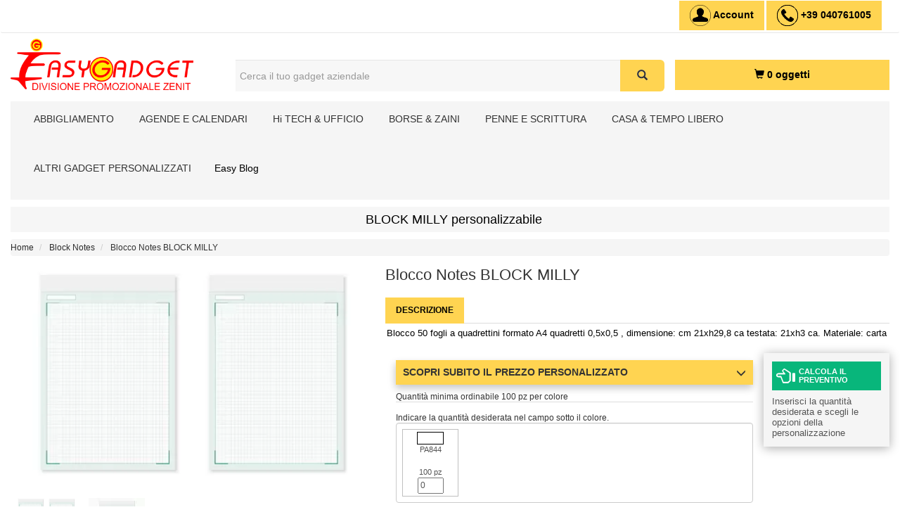

--- FILE ---
content_type: text/html; charset=utf-8
request_url: https://www.easygadget.it/block-notes/block-milly-pa844/
body_size: 20396
content:
<!DOCTYPE html>
 <html lang="it">

<head prefix="og:http://ogp.me/ns# fb:http://ogp.me/ns/fb# product:http://ogp.me/ns/product#">
<meta charset="UTF-8" />
<meta name="viewport" content="width=device-width, initial-scale=1.0">

<meta name="google-site-verification" content="ALme3G9WWsznVy2XR49KKSWg5qLgWJ7HrXgo2soubAY" />
<title>BLOCK MILLY promozionale</title>
<base href="https://www.easygadget.it/" />
<meta name="description" content="Stampa il tuo marchio sul tuo Blocco 50 fogli a quadrettini formato A4 quadretti 0,5x0,5" />

<!-- product -->


<link href="catalog/view/theme/easygadget3/stylesheet/product_1.min.css" rel="stylesheet">
<link href="catalog/view/javascript/jquery/magnific/magnific-popup.css" rel="stylesheet" type="text/css" />

<link rel="preload" href="catalog/view/javascript/bootstrap/css/bootstrap-EG.min.css" as="style" onload="this.onload=null;this.rel='stylesheet'">
<link rel="preload" href="sitonuovo/nuovo.min.css" as="style" onload="this.onload=null;this.rel='stylesheet'">

	<link rel="preload" href="catalog/view/javascript/jquery/swiper/css/swiper.min.css" as="style" onload="this.onload=null;this.rel='stylesheet'">
					
	

        <!-- Microdata -->
<script type="application/ld+json">{"@context":"https:\/\/schema.org","@type":"BreadcrumbList","itemListElement":[{"@type":"ListItem","position":1,"item":{"@id":"https:\/\/www.easygadget.it\/","name":"Home"}},{"@type":"ListItem","position":2,"item":{"@id":"https:\/\/www.easygadget.it\/block-notes\/","name":"Block Notes"}},{"@type":"ListItem","position":3,"item":{"@id":"https:\/\/www.easygadget.it\/block-notes\/block-milly-pa844\/","name":"Blocco Notes BLOCK MILLY"}}]}</script>
<script type="application/ld+json">{"@context":"https:\/\/schema.org","@type":"Product","url":"https:\/\/www.easygadget.it\/block-notes\/block-milly-pa844\/","name":"Blocco Notes BLOCK MILLY","category":"Home &raquo; Block Notes &raquo; Blocco Notes BLOCK MILLY","image":["https:\/\/www.easygadget.it\/image\/cache\/webp\/catalog\/prcpromit\/PA844-500x300.webp"],"model":"PA844","mpn":"PA844","description":"Blocco 50 fogli a quadrettini formato A4\r\nquadretti 0,5x0,5\r\n , dimensione: cm 21xh29,8 ca\r\ntestata: 21xh3 ca. Materiale: carta","brand":{"@type":"Brand","name":"Easygadget"},"offers":{"name":"Blocco Notes BLOCK MILLY","url":"https:\/\/www.easygadget.it\/block-notes\/block-milly-pa844\/","category":"Home &raquo; Block Notes &raquo; Blocco Notes BLOCK MILLY","price":1.48,"priceCurrency":"EUR","priceValidUntil":"2027-01-21","itemCondition":"https:\/\/schema.org\/NewCondition","hasMerchantReturnPolicy":{"@type":"MerchantReturnPolicy","applicableCountry":"IT","returnPolicyCategory":"https:\/\/schema.org\/MerchantReturnNotPermitted"},"shippingDetails":{"@type":"OfferShippingDetails","shippingRate":{"@type":"MonetaryAmount","value":"12.00","currency":"EUR"},"shippingDestination":{"@type":"DefinedRegion","addressCountry":"IT"},"deliveryTime":{"@type":"ShippingDeliveryTime","handlingTime":{"@type":"QuantitativeValue","minValue":7,"maxValue":10,"unitCode":"DAY"},"transitTime":{"@type":"QuantitativeValue","minValue":1,"maxValue":4,"unitCode":"DAY"}}},"seller":{"@type":"Organization","name":"Easygadget","logo":"https:\/\/www.easygadget.it\/image\/cache\/webp\/catalog\/Logo-easygadget-300x300.webp"},"availability":"https:\/\/schema.org\/InStock"}}</script>


      
<link href="https://www.easygadget.it/block-notes/block-milly-pa844/" rel="canonical" />
<link href="https://www.easygadget.it/image/catalog/favicon.png" rel="icon" />

<script src="catalog/view/javascript/intersection-observer.js"></script>
<script src="catalog/view/javascript/jquery/jquery-2.2.4.min.js"></script>
<script defer="defer" src="catalog/view/javascript/jquery/magnific/jquery.magnific-popup.min.js" type="text/javascript" ></script>

<script defer="defer" src="catalog/view/javascript/bootstrap/js/bootstrap.min.js"></script>
<script defer="defer" src="catalog/view/javascript/bootstrap/js/bootstrap-tabcollapse.min.js"></script>


	<script src="catalog/view/javascript/jquery/swiper/js/swiper.jquery.js"></script>
					


<script src="catalog/view/javascript/common.min.js"></script>


<!-- Google Tag Manager -->
<script>(function(w,d,s,l,i){w[l]=w[l]||[];w[l].push({'gtm.start':
new Date().getTime(),event:'gtm.js'});var f=d.getElementsByTagName(s)[0],
j=d.createElement(s),dl=l!='dataLayer'?'&l='+l:'';j.async=true;j.src=
'https://www.googletagmanager.com/gtm.js?id='+i+dl;f.parentNode.insertBefore(j,f);
})(window,document,'script','dataLayer','GTM-3D46B9N');</script>
<!-- End Google Tag Manager -->


                        


	<style type="text/css">
		#search, .searchbox {
			overflow: visible !important;
			//z-index: 9999999 !important;
		}
		.smartsearch {
			display: none;
			background: #FFFFFF !important;
			border: 1px solid #EEEEEE !important;
			border-top: none !important;
			border-radius: 0 0 7px 7px !important;
			box-shadow: 0 2px 2px #DDD !important;
			line-height: 1.2 !important;
			margin: -3px 0 0 2px !important;
			padding: 0 !important;
			position: absolute !important;
			white-space: normal !important;
			width: 85% !important;
			z-index: 9999999 !important;
							top: 55px !important;
										left: 10px !important;
								}
		.smartsearch a {
			white-space: normal !important;
		}
		.smartsearch .addtocart {
			float: right;
			margin: 5px;
		}
				.smartsearch .quantity {
			padding: 5px;
		}
		.smartsearch .quantity input {
			text-align: center;
			padding: 1px !important;
			width: 30px !important;
		}
		.smartsearch-product {
			border-bottom: 1px solid #EEEEEE !important;
			color: #000000 !important;
			display: block !important;
			font-size: 11px !important;
			font-weight: normal !important;
							min-height: 55px !important;
						padding: 5px !important;
			text-decoration: none !important;
		}
		.smartsearch-product img {
			float: left !important;
			margin: 0 10px 0 0 !important;
		}
		.smartsearch-product strong {
			font-size: 13px !important;
			margin: 5px 5px 5px 0 !important;
		}
		.smartsearch-product .highlight {
			color: #FF0000 !important;
		}
		.smartsearch-focus, .smartsearch-product:hover {
			background: #EEFFFF !important;
			text-decoration: none !important;
		}
		.smartsearch-page {
			background: #EEEEEE !important;
			border-bottom: 1px solid #EEEEEE !important;
			padding: 10px;
			text-align: center;
		}
		.smartsearch-bottom {
			font-size: 12px !important;
			font-weight: bold !important;
			padding: 10px !important;
			text-align: center !important;
		}
			</style>
	<script type="text/javascript">
		var wait;
		var searchinput;
		
		$(document).click(function(e){
			if(!$(e.target).next().hasClass('smartsearch') && !$(e.target).closest('.smartsearch').length && $('.smartsearch').is(':visible')) {
				clearTimeout(wait);
				wait = setTimeout(hideSmartSearch, 500);
			}
		});
		
		$(document).ready(function(){
			$('#search input')
			.after('<div class="smartsearch"></div>')
			.click(function(){
				if ($('.smartsearch').html().length) {
					$('.smartsearch').show();
				} else if ($(this).val()) {
					searchinput = $(this);
					showSmartSearch();
				}
			}).keydown(function(e){
				if ($('.smartsearch-product').length && e.which == 38) {
					e.preventDefault();
					return false;
				}
			}).keyup(function(e){
				searchinput = $(this);
				if (!searchinput.val()) {
					clearTimeout(wait);
					wait = setTimeout(hideSmartSearch, 500);
				}
				if (e.which == 13 && $('.smartsearch-focus').length) {
					location = $('.smartsearch-focus').attr('href');
				}
				if (searchinput.val().replace(/^\s+|\s+$/g, '') && (e.which == 8 || (47 < e.which && e.which < 112) || e.which > 185)) {
					clearTimeout(wait);
					wait = setTimeout(showSmartSearch, 500);
				}
				if ($('.smartsearch-product').length && (e.which == 38 || e.which == 40)) {
					if (!$('.smartsearch-focus').length) {
						if (e.which == 38) $('.smartsearch-bottom').prev().addClass('smartsearch-focus');
						if (e.which == 40) $('.smartsearch-product:first-child').addClass('smartsearch-focus');
					} else {
						if (e.which == 38) $('.smartsearch-focus').removeClass('smartsearch-focus').prev('a').addClass('smartsearch-focus');
						if (e.which == 40) $('.smartsearch-focus').removeClass('smartsearch-focus').next('a').addClass('smartsearch-focus');
					}
				}
			});
		});
		
		function hideSmartSearch() {
			$('.smartsearch').hide();
		}
		
		function showSmartSearch() {
			searchinput.next().html('<div class="smartsearch-bottom"><img alt="" src="[data-uri]" /></div>').show();
			$.ajax({
				url: 'index.php?route=extension/module/smartsearch/livesearch&search=' + encodeURIComponent(searchinput.val()),
				dataType: 'json',
				success: function(data) {
					var html = '';
					if (data.length) {
						for (i = 0; i < data.length; i++) {
														if (data[i]['href']) {
								html += '<a class="smartsearch-product" href="' + data[i]['href'] + (data[i]['href'].indexOf('?') == -1 ? '?' : '&') + 'search=' + encodeURIComponent(searchinput.val()) + '">';
							} else {
								html += '<div class="smartsearch-page">';
							}
															if (data[i]['image']) {
									html += '<img src="' + data[i]['image'] + '" />';
								}
														html += '<strong>' + data[i]['name'];
																					html += '</strong><br />';
															if (data[i]['description']) {
									html += data[i]['description'];
								}
														if (data[i]['href']) {
								html += '</a>';
							} else {
								html += '</div>';
							}
						}
													html += '<div class="smartsearch-bottom"><a href="https://www.easygadget.it/index.php?route=product/search&search=' + encodeURIComponent(searchinput.val()) + '">Visualizza Tutti i Risultati</a></div>';
											} else {
						html = '<div class="smartsearch-bottom">Nessun Risultato</div>';
					}
					searchinput.next().html(html);
				}
			});
		}

	</script>


			<style id="digitcart-additional-carousel-style">
				.digitcart-additional-carousel {
					position: relative;
				}
				.digitcart-additional-carousel-wrapper .digitcart-additional-carousel .swiper-button-next {
					right: 10px;
				}
				.digitcart-additional-carousel-wrapper .digitcart-additional-carousel .swiper-button-prev {
					left: 10px;
				}
				.digitcart-additional-carousel-wrapper .digitcart-additional-carousel .swiper-button-prev, .digitcart-additional-carousel-wrapper .digitcart-additional-carousel .swiper-button-next {
					width: 20px;
					height: 20px;
					margin-top: -20px;
					background-size: auto auto;
				}
				.digitcart-additional-carousel-pagination {
					left: 0;
					right: 0;
					bottom: 0;
				}
				.digitcart-additional-carousel-pagination .swiper-pagination-bullet {
					margin: 3px;
				}
			</style>
		</head>

			     			
<body>

<!-- Google Tag Manager (noscript) -->
<noscript><iframe src="https://www.googletagmanager.com/ns.html?id=GTM-3D46B9N"
height="0" width="0" style="display:none;visibility:hidden"></iframe></noscript>
<!-- End Google Tag Manager (noscript) -->

<header>

<nav class="navbar fixed-top navbar-expand-lg superheader fixed-top">
    <div class="container2">
	<div class="float-left">
		</div>
	<div class="float-right" id="navbarResponsive">
		<div class="bottoni ">
			<div>
				<a href="/login/" target="_self" class="btn btn-lg  btn-primary  chiamata" aria-label="Account">
				<img src="../sitonuovo/account.png" width="30" height="30" alt="Account" title="Account" />  <span class="desktop">Account</span></a>
				<a href="tel:+39040761005" class="btn btn-lg  btn-primary  chiamata" aria-label="assistenza clienti +39 040761005"> 
				<img src="../sitonuovo/callcenter.png" width="30" height="30" alt="assistenza clienti +39 040761005" title="assistenza clienti 39 040761005" /> <span class="desktop">+39 040761005</span></a>
			</div>  
		</div>
  
	</div>
    </div>
</nav>






  <div class="container">
    <div class="row">
      <div id="head_logo" class="col-sm-3">
        <div id="logo" class="">	<a href="https://www.easygadget.it/">
            <img 
              src="image/catalog/Logo-easygadget.png"
              
              width="260" height="73"
              alt="Easygadget" title="Easygadget"
              class="img-responsive" />
          </a>
	</div>
      </div>
      <div id="head_h1" class="col-sm-5 col-md-6 " style="text-align:center"><div id="search" class="input-group">
  <input type="text" name="search" value="" placeholder="Cerca il tuo gadget aziendale" class="form-control input-lg" />
  <div class="input-group-btn">
    <button id="ricerca" type="button" class="btn btn-default btn-lg" aria-label="Cerca il tuo gadget aziendale"><i class="glyphicon glyphicon-search"></i></button>
  </div>
</div></div>
      <div id="head_cart" class="col-sm-4 col-md-3">
	  
	
	 
				         
     <div class="carrello " >
	<div id="cart" class="btn-group btn-block">
  <button type="button" data-toggle="dropdown" data-loading-text="" class="btn btn-inverse btn-block btn-lg dropdown-toggle" aria-label="0 oggetti"><i class="glyphicon glyphicon-shopping-cart"></i> <span id="cart-total">0 oggetti</span></button>
  <ul class="dropdown-menu pull-right">
        <li>
      <p class="text-center">Il carrello è vuoto!</p>
    </li>
      </ul>
</div>

    </div>
		
		
	  </div>
    </div>
  </div>


<br>


</header>

<!-- Menu -->

							<link href="catalog/view/javascript/eb_mega_menu/css/style.css" type="text/css" rel="stylesheet" media="screen" />
<link href="catalog/view/javascript/eb_mega_menu/owl-carousel/owl.carousel.css" type="text/css" rel="stylesheet" media="screen" />
<script src="catalog/view/javascript/eb_mega_menu/owl-carousel/owl.carousel.min.js" defer></script>
<style>



/* Pulsanti di primo livello del Mega-menu ------------------------------ */
.eb_mega_menu_wrapper .navbar-default .navbar-nav > li > button.dropdown-toggle {
    /* annullo il look del <button> */
    background: transparent;
    border: 0;
    box-shadow: none;
    /* assegno gli stessi spazi dei link originali */
    padding: 15px 16px;
    font-size: 14px;
    line-height: 20px;
    /* eredit� dei colori dei link */
    color: inherit;
    /* mano al passaggio come sui link */
    cursor: pointer;
    /* transizione come negli anchor (se usi effetti) */
}

/* stato hover / voce aperta */
.eb_mega_menu_wrapper .navbar-default .navbar-nav > li > button.dropdown-toggle:hover,
.eb_mega_menu_wrapper .eb_hover_menu .nav .open > button.dropdown-toggle,
.eb_mega_menu_wrapper .eb_hover_menu .nav .open > button.dropdown-toggle:focus {
        color: #000000;
            background-color: #ffd451;
    }

/* opzionale: se il triangolino <b class="dropme"> perde allineamento */
.eb_mega_menu_wrapper .navbar-nav > li > button.dropdown-toggle .dropme {
    margin-left: 4px;   /* identico a prima */
}




.eb_mega_menu_wrapper  .navbar-default .navbar-nav > li > a, .eb_mega_menu_wrapper .dropme:after {
    color:#000000;
}
.eb_mega_menu_wrapper .navbar-default .navbar-nav > li > a:hover {
			color: #000000;
				background-color: #ffd451;
	}
.eb_mega_menu_wrapper .eb_hover_menu .nav .open>a, .eb_mega_menu_wrapper .eb_hover_menu .nav .open>a:focus, .eb_hover_menu .nav .open>a:hover
{
			color: #000000;
				background-color: #ffd451;
	}

.eb_mega_menu_wrapper .navbar-default .navbar-nav > li > a:hover .dropme:after, .eb_mega_menu_wrapper .eb_hover_menu .nav .open>a .dropme:after {
   color: #000000;
}


.eb_mega_menu_wrapper .dark-style .navbar-default .dropdown-menu li a, .eb_mega_menu_wrapper .dark-style .navbar-default .dropdown-menu .dropme-left:after, .eb_mega_menu_wrapper .eb_backgroundmenu .dropdown-menu a
{
	color: #000000;
}

.eb_mega_menu_wrapper .dark-style .navbar-default .dropdown-menu a:hover
{
			color: #000000;
			background-image: none;
}
.eb_mega_menu_wrapper .dark-style .navbar-default .dropdown-menu a:hover .dropme-left:after
{
		color: #000000;
}

.eb_mega_menu_wrapper .dark-style .navbar-default .megmenu_category .dropdown-menu a, .eb_mega_menu_wrapper .navbar-default .ebmenu-full.withoutimages .dropdown-menu li a {
	color: #000000;
}
.eb_mega_menu_wrapper .ebmenu-content .box h4 {
    color: #000000;
    border-bottom: 2px solid #000000;
}
.eb_mega_menu_wrapper .dark-style .navbar-default .megmenu_category .dropdown-menu a:hover, .eb_mega_menu_wrapper .navbar-default .ebmenu-full.withoutimages .dropdown-menu li a:hover {
	color: #000000;
}
	#menu #category {
    float: left;
    padding-left: 25px;
    font-size: 16px;
    font-weight: 700;
    line-height: 56px;
    }
</style>
<!-- desktop start-->
<div class="eb_mega_menu_wrapper container">
<div class="container">
	<div class="eb_menu_header">
		<div class="eb_hover_menu ebmenu dark-style menu-color-gradient"> 
			<div class="navbar navbar-default" role="navigation">
				<div class="collapse navbar-collapse navbar-ex1-collapse">
					<ul class="nav navbar-nav">
																					<li class="dropdown ebmenu-full dorpdown_padding ebeditor">
									<button type="button" data-toggle="dropdown" class="dropdown-toggle nav-link" aria-haspopup="true" aria-expanded="false"><i class=""></i><span class="ebtooltip_title">ABBIGLIAMENTO</span> <b class="dropme"></b></button>
									<ul class="dropdown-menu ebeditor_image" style="background-image:url(''); background-repeat: no-repeat;background-size: cover;">
										<li class="dropdown"><ul>
<li class="flex-item">
<a href="https://www.easygadget.it/cappellini-personalizzati/" title="CAPPELLINI PERSONALIZZATI"><span class="subtitle2">CAPPELLINI PERSONALIZZATI</span></a>
<ul class="level1 shown-sub">
<li class="level2"><a href="https://www.easygadget.it/cappelli-con-stampa-personalizzata/" title="CAPPELLINI COTONE PERSONALIZZABILI"><span>CAPPELLINI COTONE PERSONALIZZABILI</span></a></li>
<li class="level2"><a href="https://www.easygadget.it/cappellini-economici-personalizzati/" title="CAPPELLINI ECONOMICI PERSONALIZZABILI"><span>CAPPELLINI ECONOMICI PERSONALIZZABILI</span></a></li>
<li class="level2"><a href="https://www.easygadget.it/cappellini-bambino-personalizzati/" title="CAPPELLINI BAMBINO PERSONALIZZABILI"><span>CAPPELLINI BAMBINO PERSONALIZZABILI</span></a></li>
<li class="level2"><a href="https://www.easygadget.it/berretti-invernali-personalizzati/" title="BERRETTI INVERNALI PERSONALIZZABILI"><span>BERRETTI INVERNALI PERSONALIZZABILI</span></a></li>
</ul></li>

<li class="flex-item">
<a href="https://www.easygadget.it/t-shirt-promozionali/" title="T-SHIRT PROMOZIONALI"><span class="subtitle2">T-SHIRT PROMOZIONALI</span></a>
<ul class="level1 shown-sub">
<li class="level2"><a href="https://www.easygadget.it/magliette-personalizzate/" title="MAGLIETTE PERSONALIZZATE UNISEX"><span>MAGLIETTE PERSONALIZZATE UNISEX</span></a></li>
<li class="level2"><a href="https://www.easygadget.it/t-shirt-donna-personalizzate/" title="MAGLIETTE DONNA PERSONALIZZABILI"><span>MAGLIETTE DONNA PERSONALIZZABILI</span></a></li>
<li class="level2"><a href="https://www.easygadget.it/magliette-personalizzate-da-bambino/" title="MAGLIETTE BAMBINO PERSONALIZZABILI"><span>MAGLIETTE BAMBINO PERSONALIZZABILI</span></a></li>
</ul></li>

<li class="flex-item">
<a href="https://www.easygadget.it/polo-promozionali/" title="POLO PROMOZIONALI"><span class="subtitle2">POLO PROMOZIONALI</span></a>
<ul class="level1 shown-sub">
<li class="level2"><a href="https://www.easygadget.it/polo-personalizzate-online/" title="POLO PERSONALIZZATE UNISEX"><span>POLO PERSONALIZZATE</span></a></li>
<li class="level2"><a href="https://www.easygadget.it/polo-donna-promozionali/" title="POLO DONNA PERSONALIZZABILI"><span>POLO DONNA PERSONALIZZABILI</span></a></li>
<li class="level2"><a href="https://www.easygadget.it/polo-bambino-personalizzate/" title="POLO BAMBINO PERSONALIZZABILI"><span>POLO BAMBINO PERSONALIZZABILI</span></a></li>
</ul></li>

<li class="flex-item">
<a href="https://www.easygadget.it/felpe-promozionali/" title="FELPE PROMOZIONALI"><span class="subtitle2">FELPE PROMOZIONALI</span></a>
<ul class="level1 shown-sub">
<li class="level2"><a href="https://www.easygadget.it/felpe-personalizzate/" title="FELPE PERSONALIZZATE UNISEX"><span>FELPE PERSONALIZZATE UNISEX</span></a></li>
<li class="level2"><a href="https://www.easygadget.it/felpe-donna-stampabili/" title="FELPE DONNA PERSONALIZZABILI"><span>FELPE DONNA PERSONALIZZABILI</span></a></li>
<li class="level2"><a href="https://www.easygadget.it/felpe-bambino-personalizzate/" title="FELPE BAMBINO PERSONALIZZABILI"><span>FELPE BAMBINO PERSONALIZZABILI</span></a></li>
</ul></li>

<li class="flex-item">
<span class="subtitle2">ALTRO ABBIGLIAMENTO PROMOZIONALE</span>
<ul class="level1 shown-sub">
<li class="level2"><a href="https://www.easygadget.it/maglie-e-polo-manica-lunga/" title="MAGLIETTE E POLO MANICA LUNGA"><span>MAGLIETTE E POLO MANICA LUNGA</span></a></li>
<li class="level2"><a href="https://www.easygadget.it/canotte-personalizzate/" title="CANOTTE PERSONALIZZABILI"><span>CANOTTE PERSONALIZZABILI</span></a></li>
<li class="level2"><a href="https://www.easygadget.it/bandane-fascie-personalizzate/" title="BANDANE E FASCE MULTIUSO"><span>BANDANE E FASCE MULTIUSO</span></a></li>
<li class="level2"><a href="https://www.easygadget.it/sciarpe-guanti-personalizzati/" title="SCIARPE E GUANTI PERSONALIZZABILI"><span>SCIARPE E GUANTI PERSONALIZZABILI</span></a></li>
</ul></li>

</ul>

<a href="https://www.easygadget.it/abbigliamento-personalizzato-promozionale/" title="VEDI TUTTO IL NOSTRO ABBIGLIAMENTO PROMOZIONALE"><span class="levelRB">VEDI TUTTO IL NOSTRO ABBIGLIAMENTO PROMOZIONALE</span></a></li>
									</ul>
								</li>
																												<li class="dropdown ebmenu-full dorpdown_padding ebeditor">
									<button type="button" data-toggle="dropdown" class="dropdown-toggle nav-link" aria-haspopup="true" aria-expanded="false"><i class=""></i><span class="ebtooltip_title">AGENDE E CALENDARI</span> <b class="dropme"></b></button>
									<ul class="dropdown-menu ebeditor_image" style="background-image:url(''); background-repeat: no-repeat;background-size: cover;">
										<li class="dropdown"><ul>
<li class="flex-item">
<span class="subtitle2">AGENDE PERSONALIZZATE</span>
<ul class="level1 shown-sub">
<li class="level2"><a href="https://www.easygadget.it/agende-personalizzate/" title="AGENDE PERSONALIZZATE DA SCRIVANIA"><span>AGENDE PERSONALIZZATE DA SCRIVANIA</span></a></li>
<li class="level2"><a href="https://www.easygadget.it/agende-tascabili/" title="AGENDE TASCABILI DA GIACCA"><span>AGENDE TASCABILI DA GIACCA</span></a></li>
<li class="level2"><a href="https://www.easygadget.it/rubriche/" title="RUBRICHE PERSONALIZZABILI"><span>RUBRICHE PERSONALIZZABILI</span></a></li>
</ul></li>

<li class="flex-item">
<a href="https://www.easygadget.it/calendari-personalizzati/" title="CALENDARI PERSONALIZZABILI"><span class="subtitle2">CALENDARI PERSONALIZZABILI</span></a>
<ul class="level1 shown-sub">
<li class="level2"><a href="https://www.easygadget.it/calendari-da-tavolo/" title="CALENDARI DA TAVOLO"><span>CALENDARI DA TAVOLO</span></a></li>
<li class="level2"><a href="https://www.easygadget.it/calendari-olandesi/" title="CALENDARI OLANDESI"><span>CALENDARI OLANDESI</span></a></li>
<li class="level2"><a href="https://www.easygadget.it/calendari-illustrati/" title="CALENDARI ILLUSTRATI"><span>CALENDARI ILLUSTRATI</span></a></li>
<li class="level2"><a href="https://www.easygadget.it/calendari-trittici/" title="CALENDARI TRITTICI"><span>CALENDARI TRITTICI</span></a></li>
<li class="level2"><a href="https://www.easygadget.it/calendari-tascabili/" title="CALENDARI TASCABILI"><span>CALENDARI TASCABILI</span></a></li>
</ul></li>
</ul></li>
									</ul>
								</li>
																												<li class="dropdown ebmenu-full dorpdown_padding ebeditor">
									<button type="button" data-toggle="dropdown" class="dropdown-toggle nav-link" aria-haspopup="true" aria-expanded="false"><i class=""></i><span class="ebtooltip_title">Hi TECH &amp; UFFICIO</span> <b class="dropme"></b></button>
									<ul class="dropdown-menu ebeditor_image" style="background-image:url(''); background-repeat: no-repeat;background-size: cover;">
										<li class="dropdown"><ul>
<li class="flex-item">
<a href="https://www.easygadget.it/gadget-hi-tech/" title="GADGET HI-TECH"><span class="subtitle2">GADGET HI-TECH</span></a>
<ul class="level1 shown-sub">
<li class="level2"><a href="https://www.easygadget.it/chiavette-usb-personalizzate/" title="CHIAVETTE USB PERSONALIZZATE"><span>CHIAVETTE USB PERSONALIZZATE</span></a></li>
<li class="level2"><a href="https://www.easygadget.it/power-bank-personalizzati/" title="POWER BANK PERSONALIZZATI"><span>POWER BANK PERSONALIZZATI</span></a></li>
<li class="level2"><a href="https://www.easygadget.it/caricatori-wireless-personalizzati/" title="CARICATORI WIRELESS"><span>CARICATORI WIRELESS</span></a></li>
<li class="level2"><a href="https://www.easygadget.it/auricolari-personalizzati/" title="AURICOLARI PERSONALIZZATI"><span>AURICOLARI PERSONALIZZATI</span></a></li>
<li class="level2"><a href="https://www.easygadget.it/speaker-altoparlanti-personalizzati/" title="Speaker e altoparlanti personalizzati"><span>ALTOPARLANTI PERSONALIZZATI</span></a>
</li><li class="level2"><a href="https://www.easygadget.it/radio-portatili/" title="RADIO PERSONALIZZABILI"><span>RADIO PERSONALIZZABILI</span></a></li>
<li class="level2"><a href="https://www.easygadget.it/orologi-cronometri-personalizzati/" title="OROLOGI E CRONOMETRI"><span>OROLOGI E CRONOMETRI</span></a></li>
<li class="level2"><a href="https://www.easygadget.it/calcolatrici-personalizzate/" title="CALCOLATRICI PERSONALIZZABILI"><span>CALCOLATRICI PERSONALIZZABILI</span></a></li>
<li class="level2"><a href="https://www.easygadget.it/termometri/" title="TERMOMETRI PERSONALIZZATI"><span>TERMOMETRI PERSONALIZZATI</span></a></li>
</ul></li>

<li class="flex-item">
<a href="https://www.easygadget.it/gadget-scuola-ufficio/" title="SCUOLA E UFFICIO"><span class="subtitle2">SCUOLA E UFFICIO</span></a>
<ul class="level1 shown-sub">
<li class="level2"><a href="https://www.easygadget.it/mouse-pad/" title="MOUSE PAD PERSONALIZZATI"><span>MOUSE PAD PERSONALIZZATI</span></a></li>
<li class="level2"><a href="https://www.easygadget.it/righelli/" title="RIGHELLI PERSONALIZZATI"><span>RIGHELLI PERSONALIZZATI</span></a></li>
<li class="level2"><a href="https://www.easygadget.it/porta-badge-personalizzati/" title="PORTA BADGE PERSONALIZZATI"><span>PORTA BADGE PERSONALIZZATI</span></a></li>
<li class="level2"><a href="https://www.easygadget.it/porta-biglietti-da-visita/" title="PORTA BIGLIETTI DA VISITA PERSONALIZZATI"><span>PORTA BIGLIETTI DA VISITA</span></a></li>
<li class="level2"><a href="https://www.easygadget.it/porta-carte-di-credito/" title="PORTA CARTE DI CREDITO PERSONALIZZABILI"><span>PORTA CARTE DI CREDITO</span></a></li>
</ul></li>

<li class="flex-item">
<a href="https://www.easygadget.it/cartelle-congressi/" title="CARTELLE CONGRESSI"><span class="subtitle2">CARTELLE CONGRESSI</span></a>
<ul class="level1 shown-sub">
<li class="level2"><a href="https://www.easygadget.it/cartelline-personalizzate/" title="CARTELLINE PERSONALIZZATE"><span>CARTELLINE PERSONALIZZATE</span></a></li>
<li class="level2"><a href="https://www.easygadget.it/porta-documenti/" title="PORTA DOCUMENTI PERSONALIZZABILI"><span>PORTA DOCUMENTI</span></a>
</li><li class="level2"><a href="https://www.easygadget.it/porta-blocchi/" title="PORTA BLOCCHI PERSONALIZZATI"><span>PORTA BLOCCHI PERSONALIZZATI</span></a></li>
<li class="level2"><a href="https://www.easygadget.it/borse-cartelle/" title="BORSE E CARTELLE"><span>BORSE E CARTELLE</span></a></li>
</ul></li>

<li class="flex-item">
<a href="https://www.easygadget.it/quaderni-personalizzabili/" title="QUADERNI E NOTES PERSONALIZZABILI"><span class="subtitle2">QUADERNI E NOTES</span></a>
<ul class="level1 shown-sub">
<li class="level2"><a href="https://www.easygadget.it/taccuini-personalizzati/" title="TACCUINI PERSONALIZZABILI PER AZIENDE"><span>TACCUINI PERSONALIZZABILI</span></a></li>
<li class="level2"><a href="https://www.easygadget.it/block-notes/" title="BLOCK NOTES PERSONALIZZABILI"><span>BLOCK NOTES PERSONALIZZABILI</span></a></li>
<li class="level2"><a href="https://www.easygadget.it/porta-post-it-foglietti/" title="PORTA POST-IT"><span>PORTA POST-IT</span></a></li>
</ul></li>

</ul></li>
									</ul>
								</li>
																												<li class="dropdown ebmenu-full dorpdown_padding ebeditor">
									<button type="button" data-toggle="dropdown" class="dropdown-toggle nav-link" aria-haspopup="true" aria-expanded="false"><i class=""></i><span class="ebtooltip_title">BORSE &amp; ZAINI</span> <b class="dropme"></b></button>
									<ul class="dropdown-menu ebeditor_image" style="background-image:url(''); background-repeat: no-repeat;background-size: cover;">
										<li class="dropdown"><ul>
<li class="flex-item">
<a href="https://www.easygadget.it/borse-promozionali-personalizzate/" title="BORSE PERSONALIZZATE PER FIERE"><span class="subtitle2">BORSE PERSONALIZZATE</span></a>
<ul class="level1 shown-sub">
<li class="level2"><a href="https://www.easygadget.it/shopper-personalizzate/" title="SHOPPER PERSONALIZZATE PER FIERE"><span>SHOPPER COTONE PERSONALIZZATE</span></a></li>
<li class="level2"><a href="https://www.easygadget.it/shopper-in-poliestere-polipropilene/" title="SHOPPER PERSONALIZZATE IN POLIESTRE"><span>SHOPPER POLIESTERE PERSONALIZZATE</span></a></li>
<li class="level2"><a href="https://www.easygadget.it/shopper-economiche-in-tnt/" title="SHOPPER ECONOMICHE PERSONALIZZABILI"><span>SHOPPER IN TNT PERSONALIZZABILI</span></a></li>
<li class="level2"><a href="https://www.easygadget.it/borse-shopper-ecologiche/" title="SHOPPER ECOLOGICHE PERSONALIZZABILI"><span>SHOPPER ECOLOGICHE</span></a></li>
<li class="level2"><a href="https://www.easygadget.it/borse-mare-personalizzate/" title="BORSE MARE PERSONALIZZABILI"><span>BORSE MARE PERSONALIZZABILI</span></a></li>
<li class="level2"><a href="https://www.easygadget.it/shopper-in-carta-personalizzate/" title="SHOPPER IN CARTA PERSONALIZZABILI"><span>SHOPPER IN CARTA PERSONALIZZABILI</span></a></li>
<li class="level2"><a href="https://www.easygadget.it/borse-portabottiglie/" title="BORSE E SACCHETTI PORTABOTTIGLIE PERSONALIZZATI"><span>PORTA BOTTIGLIE PERSONALIZZABILI</span></a></li>
</ul></li>

<li class="flex-item">
<a href="https://www.easygadget.it/zaini-personalizzati/" title="ZAINETTI PERSONALIZZABILI"><span class="subtitle2">ZAINETTI PERSONALIZZABILI</span></a>
<ul class="level1 shown-sub">
<li class="level2"><a href="https://www.easygadget.it/zainetti-a-sacca/" title="ZAINETTI A SACCA PERSONALIZZABILI"><span>ZAINETTI A SACCA</span></a></li>
<li class="level2"><a href="https://www.easygadget.it/zaini-personalizzabili/" title="ZAINI SPORTIVI PERSONALIZZABILI"><span>ZAINI SPORTIVI PERSONALIZZABILI</span></a></li>
<li class="level2"><a href="https://www.easygadget.it/zaini-porta-computer-personalizzati/" title="ZAINI PORTA COMPUTER PERSONALIZZABILI"><span>ZAINI PORTA COMPUTER PERSONALIZZABILI</span></a></li>
<li class="level2"><a href="https://www.easygadget.it/borsoni-sport-personalizzati/" title="BORSONI E ZAINI SPORT"><span>BORSONI E ZAINI SPORT</span></a></li>
</ul></li>

<li class="flex-item">
<span class="subtitle2">ALTRE BORSE E BORSONI</span>
<ul class="level1 shown-sub">
<li class="level2"><a href="https://www.easygadget.it/borselli-marsupi/" title="BORSELLI E MARSUPI PERSONALIZZATI"><span>BORSELLI E MARSUPI PERSONALIZZATI</span></a></li>
<li class="level2"><a href="https://www.easygadget.it/trolley-valigie-personalizzate/" title="TROLLEY E VALIGIE PERSONALIZZATI"><span>TROLLEY E VALIGIE PERSONALIZZATI</span></a></li>
<li class="level2"><a href="https://www.easygadget.it/borse-termiche-frigo/" title="BORSE TERMICHE E FRIGO"><span>BORSE TERMICHE PERSONALIZZABILI</span></a></li>
</ul></li></ul></li>
									</ul>
								</li>
																												<li class="dropdown ebmenu-full dorpdown_padding ebeditor">
									<button type="button" data-toggle="dropdown" class="dropdown-toggle nav-link" aria-haspopup="true" aria-expanded="false"><i class=""></i><span class="ebtooltip_title">PENNE E SCRITTURA</span> <b class="dropme"></b></button>
									<ul class="dropdown-menu ebeditor_image" style="background-image:url(''); background-repeat: no-repeat;background-size: cover;">
										<li class="dropdown"><ul>
<li class="flex-item">
<a href="https://www.easygadget.it/penne-personalizzate/" title="PENNE PROMOZIONALI PERSONALIZZATE"><span class="subtitle2">PENNE PERSONALIZZATE</span></a>
<ul class="level1 shown-sub">
<li class="level2"><a href="https://www.easygadget.it/penne-corpo-in-plastica/" title="PENNE PROMOZIONALI ECONOMICHE IN PLASTICA"><span>PENNE IN PLASTICA</span></a></li>
<li class="level2"><a href="https://www.easygadget.it/penne-corpo-in-metallo/" title="PENNE IN METALLO PERSONALIZZABILI"><span>PENNE IN METALLO</span></a></li>
<li class="level2"><a href="https://www.easygadget.it/penne-touch-multifunzione/" title="PENNE CON TOUCH SCREEN PERSONALIZZABILI"><span>PENNE MULTIFUNZIONE</span></a></li>
<li class="level2"><a href="https://www.easygadget.it/penne-ecologiche-personalizzate/" title="PENNE ECOLOGICHE PERSONALIZZATE"><span>PENNE ECOLOGICHE</span></a></li>
</ul></li>

<li class="flex-item">
<a href="https://www.easygadget.it/matite-e-colori/" title="MATITE E COLORI"><span class="subtitle2">MATITE E COLORI</span></a>
<ul class="level1 shown-sub">
<li class="level2"><a href="https://www.easygadget.it/matite-personalizzate/" title="MATITE PERSONALIZZABILI"><span class="subtitle2">MATITE PERSONALIZZATE</span></a>
</li><li class="level2"><a href="https://www.easygadget.it/colori-per-bambini/" title="SET COLORI PER BAMBINI PERSONALIZZABILI"><span>SET COLORI PERSONALIZZABILI</span></a></li>
</ul></li>

<li class="flex-item">
<a href="https://www.easygadget.it/astucci-portapenne-personalizzati/" title="ASTUCCI E PORTA PENNA PERSONALIZZABILI"><span class="subtitle2">CUSTODIE E ASTUCCI PERSONALIZZABILI</span></a>
</li>

</ul></li>
									</ul>
								</li>
																												<li class="dropdown ebmenu-full dorpdown_padding ebeditor">
									<button type="button" data-toggle="dropdown" class="dropdown-toggle nav-link" aria-haspopup="true" aria-expanded="false"><i class=""></i><span class="ebtooltip_title">CASA &amp; TEMPO LIBERO</span> <b class="dropme"></b></button>
									<ul class="dropdown-menu ebeditor_image" style="background-image:url(''); background-repeat: no-repeat;background-size: cover;">
										<li class="dropdown"><ul>
<li class="flex-item">
<a href="https://www.easygadget.it/gadget-tempo-libero-e-sportivi/" title="TEMPO LIBERO E SPORTIVI"><span class="subtitle2">TEMPO LIBERO E SPORTIVI</span></a>
<ul class="level1 shown-sub">
<li class="level2"><a href="https://www.easygadget.it/asciugamani-personalizzati/" title="ASCIUGAMANI PERSONALIZZATI"><span>ASCIUGAMANI PERSONALIZZATI</span></a></li>
<li class="level2"><a href="https://www.easygadget.it/teli-mare-personalizzati/" title="TELI MARE PERSONALIZZATI"><span>TELI MARE PERSONALIZZATI</span></a></li>
<li class="level2"><a href="https://www.easygadget.it/borracce-thermos/" title="BORRACCE E TERMOS PERSONALIZZATE"><span>BORRACCE E TERMOS PERSONALIZZATE</span></a></li>
<li class="level2"><a href="https://www.easygadget.it/ventagli/" title="VENTAGLI PERSONALIZZATI PER MATRIMONIO"><span>VENTAGLI PERSONALIZZATI</span></a></li>
<li class="level2"><a href="https://www.easygadget.it/set-da-viaggio/" title="SET DA VIAGGIO"><span>SET DA VIAGGIO</span></a></li>
<li class="level2"><a href="https://www.easygadget.it/antistress-personalizzati/" title="ANTISTRESS PERSONALIZZATI"><span>ANTISTRESS PERSONALIZZATI</span></a></li>
</ul></li>

<li class="flex-item">
<a href="https://www.easygadget.it/portachiavi/" title="PORTACHIAVI PERSONALIZZATI"><span class="subtitle2">PORTACHIAVI PERSONALIZZATI</span></a>
<ul class="level1 shown-sub">
<li class="level2"><a href="https://www.easygadget.it/portachiavi-plastica-economici/" title="PORTACHIAVI IN PLASTICA ECONOMICI"><span>PORTACHIAVI IN PLASTICA</span></a></li>
<li class="level2"><a href="https://www.easygadget.it/portachiavi-metallo-personalizzati-incisione/" title="PORTACHIAVI IN METALLO CON INCISIONE AL LASER"><span>PORTACHIAVI IN METALLO</span></a></li>
<li class="level2"><a href="https://www.easygadget.it/portachiavi-galleggianti-personalizzatati/" title="PORTACHIAVI GALLEGGIANTI PERSONALIZZATI"><span>PORTACHIAVI GALLEGGIANTI</span></a></li>
</ul></li>

<li class="flex-item">
<a href="https://www.easygadget.it/ombrelli/" title="OMBRELLI PERSONALIZZATI"><span class="subtitle2">OMBRELLI PERSONALIZZATI</span></a>
<ul class="level1 shown-sub">
<li class="level2"><a href="https://www.easygadget.it/ombrelli-pieghevoli/" title="OMBRELLI PIEGHEVOLI"><span>OMBRELLI PIEGHEVOLI</span></a></li>
<li class="level2"><a href="https://www.easygadget.it/ombrelli-con-manico-curvo/" title="OMBRELLI CLASSICI CON MANICO CURVO"><span>OMBRELLI CON MANICO CURVO</span></a></li>
<li class="level2"><a href="https://www.easygadget.it/ombrelli-con-manico-diritto/" title="OMBRELLI TIPO GOLF CON MANICO DIRITTO"><span>OMBRELLI CON MANICO DIRITTO</span></a></li>
</ul></li>

<li class="flex-item">
<a href="https://www.easygadget.it/casa/" title="GADGET PER LA CASA PERSONALIZZABILI"><span class="subtitle2">GADGET PER LA CASA</span></a>
<ul class="level1 shown-sub">
<li class="level2"><a href="https://www.easygadget.it/grembiuli-personalizzabili/" title="GREMBIULI PERSONALIZZATI"><span>GREMBIULI PERSONALIZZATI</span></a></li>
<li class="level2"><a href="https://www.easygadget.it/tazze-personalizzate/" title="TAZZE PERSONALIZZATE PER AZIENDE"><span>TAZZE PERSONALIZZATE</span></a></li>
<li class="level2"><a href="https://www.easygadget.it/bicchieri-personalizzati/" title="BICCHIERI PERSONALIZZATI RIUTILIZZABILI"><span>BICCHIERI PERSONALIZZATI</span></a></li>
<li class="level2"><a href="https://www.easygadget.it/accendini/" title="ACCENDINI PERSONALIZZATI"><span>ACCENDINI PERSONALIZZATI</span></a></li>
<li class="level2"><a href="https://www.easygadget.it/apribottiglia/" title="APRIBOTTIGLIA E CAVATAPPI PERSONALIZZATI"><span>APRIBOTTIGLIA PERSONALIZZATI</span></a></li>
</ul></li>
</ul></li>
									</ul>
								</li>
																												<li class="dropdown ebmenu-full dorpdown_padding ebeditor">
									<button type="button" data-toggle="dropdown" class="dropdown-toggle nav-link" aria-haspopup="true" aria-expanded="false"><i class=""></i><span class="ebtooltip_title">ALTRI GADGET PERSONALIZZATI</span> <b class="dropme"></b></button>
									<ul class="dropdown-menu ebeditor_image" style="background-image:url(''); background-repeat: no-repeat;background-size: cover;">
										<li class="dropdown"><ul>
<li class="flex-item">
<a href="https://www.easygadget.it/gadget-cura-bellezza/" title="GADGET CURA E BELLEZZA"><span class="subtitle2">GADGET CURA E BELLEZZA</span></a>
<ul class="level1 shown-sub">
<li class="level2"><a href="https://www.easygadget.it/pochette-beauty/" title="POCHETTE E BEAUTY PERSONALIZZATI CON IL TUO LOGO"><span>POCHETTE E BEAUTY PERSONALIZZATI</span></a></li>
<li class="level2"><a href="https://www.easygadget.it/porta-pillole-personalizzabili/" title="PORTA PILLOLE PERSONALIZZATI"><span>PORTA PILLOLE PERSONALIZZATI</span></a></li>
<li class="level2"><a href="https://www.easygadget.it/set-manicure-personalizzabili/" title="SET MANICURE PERSONALIZZABILI"><span>SET MANICURE PERSONALIZZABILI</span></a></li>
<li class="level2"><a href="https://www.easygadget.it/specchietti-accessori/" title="SPECCHIETTI PERSONALIZZABILI"><span>SPECCHIETTI PERSONALIZZABILI</span></a></li>
<li class="level2"><a href="https://www.easygadget.it/stick-burro-di-cacao-personalizzabili/" title="STICK BURO DI CACAO PERSONALIZZABILI"><span>STICK BURRO DI CACAO</span></a></li>
<li class="level2"><a href="https://www.easygadget.it/igienizzanti-personalizzabili/" title="IGIENIZZANTI PER AZIENDE PERSONALIZZABILI"><span>IGIENIZZANTI PERSONALIZZABILI</span></a></li>
</ul></li>

<li class="flex-item">
<a href="https://www.easygadget.it/utensili-luci-personalizzate/" title="GADGET UTENSILI E LUCI"><span class="subtitle2">UTENSILI E LUCI</span></a>
<ul class="level1 shown-sub">
<li class="level2"><a href="https://www.easygadget.it/metri-flessometri-personalizzati/" title="METRI E FLESSOMETRI PERSONALIZZATI"><span>METRI E FLESSOMETRI PERSONALIZZATI</span></a></li>
<li class="level2"><a href="https://www.easygadget.it/torce-personalizzate/" title="TORCE PERSONALIZZATE"><span>TORCE PERSONALIZZATE</span></a></li>
<li class="level2"><a href="https://www.easygadget.it/taglierini-cutter-personalizzati/" title="TAGLIERINI E CUTTER PERSONALIZZATI"><span>TAGLIERINI E CUTTER</span></a></li>
<li class="level2"><a href="https://www.easygadget.it/coltellini-personalizzati/" title="COLTELLINI PERSONALIZZABILI"><span>COLTELLINI PERSONALIZZATI</span></a></li>
<li class="level2"><a href="https://www.easygadget.it/attrezzi-multifunzione-personalizzati/" title="ATTREZZI ED ACCESSORI MULTIFUNZIONE PERSONALIZZATI"><span>ATTREZZI MULTIFUNZIONE PERSONALIZZATI</span></a></li>
</ul></li>

<li class="flex-item" style="max-width:320px;">
<a href="https://www.easygadget.it/gadget-ecologici-personalizzati/" title="GADGET ECOLOGICI PERSONALIZZATI"><span class="subtitle2">GADGET ECOLOGICI</span></a>
<ul class="level1 shown-sub">
<li class="level2"><span>UNA SELEZIONE DI GADGET ECOLOGICI A BASSO IMPATTO AMBIENTALE PER UNO STILE AZIENDALE SOSTENIBILE</span></li>
</ul></li>

<li class="flex-item" style="max-width:320px;">
<a href="https://www.easygadget.it/gadget-mare-personalizzati/" title="GADGET MARE PERSONALIZZATI"><span class="subtitle2">GADGET MARE PERSONALIZZATI</span></a>
<ul class="level1 shown-sub">
<li class="level2"><span>SELEZIONE DI GADGET ADATTI ALLE PROMOZIONI REALIZZATE NEL PERIODO ESTIVO O PER MANIFESTAZIONI REALIZZATE IN SPIAGGIA, PISCINA, O MONTAGNA.</span></li>
</ul></li>

<li class="flex-item" style="max-width:320px;">
<a href="https://www.easygadget.it/gadget-express/" title="GADGET IN CONSEGNA RAPIDA"><span class="subtitle2">GADGET IN CONSEGNA RAPIDA</span></a>
<ul class="level1 shown-sub">
<li class="level2"><span>SE HAI URGENZA DI UNA CONSEGNA RAPIDA VISITA LA NOSTRA CATEGORIA GADGET EXPRESS PER UNA CONSEGNA GARANTITA ENTRO 5 GIORNI</span></li>
</ul></li>

<li class="flex-item" style="max-width:320px;">
<a href="https://www.easygadget.it/gadget-personalizzati-bambini/" title="GADGET E GIOCHI PERSONALIZZABILI PER BAMBINI"><span class="subtitle2">GADGET E GIOCHI PER BAMBINI</span></a>
<ul class="level1 shown-sub">
<li class="level2"><span>SE LA TUA ESIGENZA PROMOZIONALE SI RIVOLGE AI BAMBINI CONSULTA QUESTA CATEGORIA CON UNA SELEZIONE DI GADGET PER BAMBINI BRANDIZZABILI CON IL TUO LOGO</span></li>
</ul></li>

<li class="flex-item">
<span class="subtitle2">ARTICOLI PROMOZIONALI VARI</span>
<ul class="level1 shown-sub">
<li class="level2"><a href="https://www.easygadget.it/porta-cd/" title="PORTA CD PERSONALIZZATI"><span>PORTA CD PERSONALIZZATI</span></a></li>
<li class="level2"><a href="https://www.easygadget.it/porta-schedine/" title="PORTA SCHEDINE PERSONALIZZATE"><span>PORTA SCHEDINE PERSONALIZZATE</span></a></li>
<li class="level2"><a href="https://www.easygadget.it/portacellulari/" title="PORTA SMART PHONE PERSONALIZZATI"><span>PORTA SMART PHONE PERSONALIZZATI</span></a></li>
<li class="level2"><a href="https://www.easygadget.it/portamonete-portaoggetti/" title="PORTA OGGETTI PERSONALIZZATI"><span>PORTA OGGETTI PERSONALIZZATI</span></a></li>
<li class="level2"><a href="https://www.easygadget.it/portasigarette/" title="PORTA SIGARETTE PERSONALIZZATI"><span>PORTA SIGARETTE PERSONALIZZATI</span></a></li>
<li class="level2"><a href="https://www.easygadget.it/raschietto/" title="RASCHIETTI PER AUTO"><span>RASCHIETTI PER AUTO</span></a></li>
<li class="level2"><a href="https://www.easygadget.it/varie/" title="VARI ARTICOLI PROMOZIONALI PERSONALIZZABILI"><span>VARI ARTICOLI PERSONALIZZABILI</span></a></li>
</ul></li>

</ul></li>
									</ul>
								</li>
																																																	<li class="dropdown eb_backgroundmenu"><a href="https://www.easygadget.it/iblogs/"><i class=""></i> <span class="ebtooltip_title">Easy Blog</span></a></li>
																																					</ul>
				</div>
			</div>
		</div>
	</div>
</div>
</div>
<script defer><!--
$(document).on('click', '.dropdown-menu', function (e) {
  e.stopPropagation();
});
--></script>
<script src="catalog/view/javascript/eb_mega_menu/js/megamenu.js" defer></script>
<!-- desktop end-->

					
 
 <div class="container" style="position:relative;"><h1 class="top" style="background-color: #f6f6f6; color: #000;margin: -10px 0 10px 0;">BLOCK MILLY personalizzabile</h1></div>

<div id="product-product" class="container">
 <ul class="breadcrumb hidden-xs">
                    <li>
                  <a href="https://www.easygadget.it/">Home</a>
              </li>

                      <li>
                  <a href="https://www.easygadget.it/block-notes/">Block Notes</a>
              </li>

                                    <li>
                  <span>Blocco Notes BLOCK MILLY</span>
              </li>

                  </ul>


  <div class="row">
                <div id="content" class="col-sm-12 col-lg-12">
      <div class="row"> 
                                <div class="col-sm-12 col-md-5 col-lg-5  " id="prd_img"> 

	          	    
	  <div class="thumbnails digitcart-additional-carousel-wrapper" style="margin-left: 0"><div><a class="thumbnail" title="BLOCK MILLY personalizzabile"><img id="img_prd" src="https://www.easygadget.it/image/cache/webp/catalog/prcpromit/PA844-500x300.webp" title="BLOCK MILLY personalizzabile" alt="BLOCK MILLY personalizzabile" /></a></div><div class="digitcart-additional-carousel swiper-viewport"><div id="digitcart-additional-carousel-swiper" class="swiper-container"><div class="swiper-wrapper"><div class="image-additional-in-carousel swiper-slide text-center"><a class="thumbnail" href="https://www.easygadget.it/image/cache/webp/catalog/prcpromit/PA844-500x500.webp" title="BLOCK MILLY personalizzabile"> <img src="https://www.easygadget.it/image/cache/webp/catalog/prcpromit/PA844-500x300.webp" title="BLOCK MILLY personalizzabile" alt="BLOCK MILLY personalizzabile" /></a></div><div class="image-additional-in-carousel swiper-slide text-center"><a class="thumbnail" href="https://www.easygadget.it/image/cache/webp/catalog/addpromit/PA844-500x500.webp" title="BLOCK MILLY personalizzabile"> <img src="https://www.easygadget.it/image/cache/webp/catalog/addpromit/PA844-80x80.webp" title="BLOCK MILLY personalizzabile" alt="BLOCK MILLY personalizzabile" /></a></div>
							</div><!-- /.swiper-wrapper -->
							</div><!-- /.swiper-container -->
							
							<div class="swiper-pager">
								<div class="swiper-button-next"></div>
								<div class="swiper-button-prev"></div>
							</div>
						</div><!-- /.swiper-viewport --></div><!-- /.thumbnails -->

	
	  <div class="codice" >Codice Prodotto: <span style="color: #8a8a8a;"> PA844</span></div>

	<table class="table table-bordered  caption-top" id="discount_table">

			  <caption><span class="minimum"><strong>Tabella sconti per quantità</strong> - Quantità minima 100 PZ</span></caption>
				<tr>
				 
					<th class="text-center">100 pz</th>
				 
					<th class="text-center">200 pz</th>
				 
					<th class="text-center">300 pz</th>
				 
					<th class="text-center">500 pz</th>
								</tr><tr>
									<td class="text-center">1,82€</td>
									<td class="text-center">1,69€</td>
									<td class="text-center">1,61€</td>
									<td class="text-center">1,48€</td>
								</tr>
	</table>



<div class="row rassicurazioneprodotto">
  <div class="col-xs-12">
    <div>  <!-- ================================================================
     COMPONENTE “RASSICURAZIONE PRODOTTO” – versione finale
     • Bootstrap 3.x
     • 2 box per riga da 480 px in su, 1 per riga sotto i 480 px
     • Pulsanti <button> accessibili + accordion singolo (JS separato)
================================================================ -->

<style>
/* Stacking 1-col sotto 480 px ----------------------------------- */
@media (max-width: 479px) {
  .rassicurazioneprodotto .col-xs-6 {
    width: 100% !important;
    float: none !important;
  }
}
</style>

<!-- BLOCCO 1 ----------------------------------------------------- -->
<div class="rassicurazioneprodotto" id="rass1">
  <!-- RIGA ICONE -->
  <div class="row">
    <div class="col-xs-6 col-sm-6">
      <button type="button" class="evidenziato collapsed btn-block" data-toggle="collapse" data-target="#descrizione-bozza" data-parent="#rass1" aria-expanded="false" aria-controls="descrizione-bozza">
        <img src="/sitonuovo/bozza-stampa.png" alt="Bozza" style="width:72px; margin-right:8px;">
        <div>
          <h4>
            Bozza di stampa<br>
            <span style="color:#01b77a; font-weight:600;">gratuita</span>
          </h4>
        </div>
      </button>
    </div>

    <div class="col-xs-6 col-sm-6">
      <button type="button" class="evidenziato collapsed btn-block" data-toggle="collapse" data-target="#descrizione-tempi" data-parent="#rass1" aria-expanded="false" aria-controls="descrizione-tempi">
        <img src="/sitonuovo/trasporto-tempistiche.png" alt="Tempistiche" style="width:72px; margin-right:8px;">
        <div>
          <h4>
            Tempistiche<br>
            consegna &amp; trasporto
          </h4>
        </div>
      </button>
    </div>
  </div>

  <!-- RIGA DESCRIZIONI -->
  <div class="row">
    <div class="col-xs-12">
      <div id="descrizione-bozza" class="collapse">
        <div class="descrizione-blocco">
          <strong>Bozza:</strong> viene realizzata secondo le indicazioni fornite durante l'acquisto e inviata via e-mail entro 24 ore. Eventuali criticità o suggerimenti saranno segnalati nella stessa comunicazione.<br>
          <em>Per chiarimenti: 040.761005 – info@easygadget.it</em>
        </div>
      </div>

      <div id="descrizione-tempi" class="collapse">
        <div class="descrizione-blocco">
          <strong>Tempistiche:</strong> le tempistiche di evasione sono di circa 10 giorni, ridotte a 5 per consegne express. Per date tassative, si consiglia di contattare lo 040.761005 per verificarne la fattibilità.
        </div>
      </div>
    </div>
  </div>
</div>

<!-- BLOCCO 2 ----------------------------------------------------- -->
<div class="rassicurazioneprodotto" id="rass2">
  <!-- RIGA ICONE -->
  <div class="row">
    <div class="col-xs-6 col-sm-6">
      <button type="button" class="evidenziato collapsed btn-block" data-toggle="collapse" data-target="#descrizione-assistenza" data-parent="#rass2" aria-expanded="false" aria-controls="descrizione-assistenza">
        <img src="/sitonuovo/assistenza-clienti.png" alt="Assistenza" style="width:72px; margin-right:8px;">
        <div>
          <h4>
            <span style="color:#01b77a; font-weight:600;">Assistenza</span><br>
            +39&nbsp;040761005<br>
            <small><a href="mailto:info@easygadget.it">info@easygadget.it</a></small>
          </h4>
        </div>
      </button>
    </div>

    <div class="col-xs-6 col-sm-6">
      <button type="button" class="evidenziato collapsed btn-block" data-toggle="collapse" data-target="#descrizione-procedura" data-parent="#rass2" aria-expanded="false" aria-controls="descrizione-procedura">
        <img src="/sitonuovo/procedura-acquisto.png" alt="Procedura" style="width:72px; margin-right:8px;">
        <div>
          <h4>
            <span style="color:#01b77a; font-weight:600;">Procedura</span><br>
            d'acquisto e pagamento
          </h4>
        </div>
      </button>
    </div>
  </div>

  <!-- RIGA DESCRIZIONI -->
  <div class="row">
    <div class="col-xs-12">
      <div id="descrizione-assistenza" class="collapse">
        <div class="descrizione-blocco">
          <strong>Assistenza:</strong> contattaci per ricevere supporto nella scelta dei gadget, nella personalizzazione o per richieste specifiche.
        </div>
      </div>

      <div id="descrizione-procedura" class="collapse">
        <div class="descrizione-blocco">
          <strong>Procedura:</strong> scegli il prodotto e indica la quantità per visualizzare i costi. Seleziona posizione e colori di stampa, imposta le opzioni come preferisci e clicca su "inserisci nel carrello". Poi puoi continuare gli acquisti o procedere all'ordine; se sei già cliente effettua il login, altrimenti inserisci i dati e conferma l'ordine.
        </div>
      </div>
    </div>
  </div>
</div>
</div>


  </div>
</div>




<div class="row rassicurazioneprodotto" style="margin-bottom: 15px;">
  <!-- Colonna bottone “Richiedi info” -->
  <div class="col-xs-12 col-sm-6 text-center" style="margin-bottom: 10px;">
    <button type="button"
            class="btn btn-lg btn-primary chiamata dettagli full"
            onclick="LoadModal('ProdInfo', 0, 'PA844');"
            data-toggle="modal" data-target="#exampleModal"
            style="width: 100%;">
      RICHIEDI MAGGIORI INFO
    </button>
  </div>
  <!-- Colonna bottone “Valuta logo” -->
  <div class="col-xs-12 col-sm-6 text-center">
    <button type="button"
            onclick="LoadModal('ValutaLogo', 21, 'PA844');"
            data-toggle="modal" data-target="#exampleModal"
            class="btn btn-lg btn-primary chiamata dettagli full"
            style="width: 100%;">
      VALUTA IL TUO LOGO
    </button>
  </div>
</div>
<br>
  
<!--PDF-->
	  	   
        </div>

                        
        <div class="col-sm-12 col-md-7 col-lg-7  " id="prd_descr" >
	<h2>Blocco Notes BLOCK MILLY</h2>
  


<!-- TABS -->
	<ul id="myTab" class="nav nav-tabs" style="margin-bottom: 0;">
            <li class="active"><a href="#tab-description" data-toggle="tab">Descrizione</a></li> 
                                  </ul>
          <div class="tab-content">
            <div class="tab-pane active" id="tab-description">Blocco 50 fogli a quadrettini formato A4
quadretti 0,5x0,5
 , dimensione: cm 21xh29,8 ca
testata: 21xh3 ca. Materiale: carta</div>
                        </div>
<!-- fine TABS -->

<div class="clear" style="clear:both">&nbsp;</div>
   
<div style="width:100%"> 
     <form id="calcolo" method="post" action="">
	<input type="hidden" name="qmin" id="qmin" value="100" />
	<input type="hidden" name="ppL" id="ppL" value="0" />
	<input type="hidden" name="ppP" id="ppP" value="1" />
	<input type="hidden" name="ppCF" id="ppCF" value="0" />	
	<input type="hidden" name="col1" id="col1" value="0" />
	<input type="hidden" name="col2" id="col2" value="0" />
	<input type="hidden" name="col3" id="col3" value="0" />
	<input type="hidden" name="col4" id="col4" value="5" />
	<input type="hidden" name="cntrl" id="cntrl" value="0">
	<input type="hidden" name="quantity" id="prod_qty" value="100" />
	<input type="hidden" name="product_id" id="product_id" value="2621">
	<input type="hidden" name="m_id" id="m_id" value="41">
	<input type="hidden" name="prima_opt" id="prima_opt" value="0">
	<input type="hidden" name="input-quantity" id="input-quantity" value="100" />
	<input type="hidden" name="is_opt_taglia" id="is_opt_taglia" value="0" />
	<input type="hidden" name="is_disponib" id="is_disponib" value="100" />
	<input type="hidden" name="exist_opt_colore" id="exist_opt_colore" value="1" />
	<input type="hidden" name="exist_opt_taglia" id="exist_opt_taglia" value="0" />
	<input type="hidden" name="exist_opt_disponibilita" id="exist_opt_disponibilita" value="0" />
	<input type="hidden" id="Tot_qty" value="0" />
	<input type="hidden" id="error_qtot" value="0" />
	<input type="hidden" id="error" value="0" />


<div class="calcolo_box col-lg-9">




   	   	   	   		   	     	   	   	   	   	                                                                      

	 

    <div class="" id="clc_qty_box" >

      <div class="panel-group" id="accordion">

		

	    <div class="panel panel-default">
		  <div class="panel-heading">
		    <h4 class="panel-title"><a id="MostraTabellaColori" data-target="#collapse-colori-option" data-toggle="collapse" data-parent="#accordion" class="accordion-toggle" aria-expanded="true" aria-controls="MostraTabellaColori">Scopri subito il prezzo personalizzato<i class="glyphicon glyphicon-menu-down" aria-hidden="true" style="float:right"></i></a></h4>
		  </div>
		<div class="panel-collapse in" id="collapse-colori-option">

			<div>
				Quantità minima ordinabile 100 pz per colore
				<input name="pr_qty" id="pr_qty" value="100" type="hidden" />
			</div> 

	
	   	
	   	
	   	
	   		
											<link href="catalog/view/theme/easygadget3/stylesheet/TabellaColoriS.css" rel="stylesheet">
			
			<div class="panel-body" dsts-ct="1-0">
			    
								<div id="TabellaColori" style="height:auto;overflow-x:hidden;overflow-y:auto;">
					Caricamento tabella in corso...<img src="/image/spinner.gif" width="16" height="16" alt="loading" />


				</div>
			    
			</div>

			   	
	   	
	   	
	   			</div>

<!--  FINE  COLORI  -->

					


        <div class="panel panel-default">

          <div class="panel-heading">
            <h4 class="panel-title"><a href="#collapse-stampa-option-1" id="first_opt" data-toggle="collapse" data-parent="#accordion" class="accordion-toggle">Posizioni e colori di stampa<i class="glyphicon glyphicon-menu-down" aria-hidden="true" style="float: right;"></i></a> </h4>
			
          </div>
          <div class="panel-collapse collapse" id="collapse-stampa-option-1">
            <div class="panel-body">
			  


						  			  							  							  							  							  							  							  							  

			   			    
		
			     
					 
				  				<div class="opzionicolore" style="float:left;padding: 3px 15px 3px 0;">stampa lato 1  <select name="option[31333]" id="R0" onchange="CalcolaPrezzo(0, this.value, 31333)" data-id="31333" style="">
				  
										<option value="25845">1 colore</option>
					 

				  </select> </div>
				  				   				 
			    
		
			    
			    
		
			    
			    
		
			    
			    
		
			    
			    
		
			    
			    
		
			    
			    
			 
				
						</div>
          </div>
        </div>

	

 	<div class="panel panel-default">
          <div class="panel-heading">
            <h4 class="panel-title"><a href="#collapse-personalizzazione-option" data-toggle="collapse" data-parent="#accordion" class="accordion-toggle">Personalizzazione<i class="glyphicon glyphicon-menu-down" aria-hidden="true" style="float:right"></i></a></h4>
          </div>
          <div class="panel-collapse collapse" id="collapse-personalizzazione-option">
            <div class="panel-body">

	    					    					    					    					    					    					    					    




					   					  				   					  				   					  				   					  					     					     					  				   					  				   					  				   					  				   
	
				   					    				   					    				   					    				   					    				   					    				   					    				   					    				   
					   					    					      					      					    				   					    				   					    				   					    				   					    				   					    				   					    				   
					   					    				   					    											    <div class="form-group">
					      <label class="control-label" for="input-option31332">Colore della personalizzazione</label>
					      <input type="text" name="option[31332]" value="" placeholder="Colore della personalizzazione" id="txt-option31332" class="form-control" />
					    </div>
					      					    				   					    				   					    				   					    				   					    				   					    				   
					   					    				   					    				   					    					    <div class="form-group">
					      <label class="control-label" for="input-option31331">Testo della Personalizzazione</label>
					      <textarea name="option[31331]" rows="5" placeholder="Testo della Personalizzazione" id="txt-option31331" class="form-control"></textarea>
					    </div>
					    				   					    				   					    				   					    				   					    				   
					   					    				   					    				   					    				   					    				   					    				   					    				   					    				   
					   					    				   					    				   					    				   					    				   					    				   					    				   					    				   
					   					    				   					    				   					    				   					    				   					    				   					    				   					    				   
					   				   
					    
				   
					    
				   
					    
				   
					    
				   
					    													<div class="form-group">
								<label class="control-label" for="input-option34545">Allega file</label>
							</div>
						


						    <div class="form-group" style="display:flex;margin-bottom: 5px;border:1px solid silver;">

						      <div style="float:left">
							<button type="button" id="button-upload31329" data-optid="31329" data-loading-text="" class="btn btn-default"><i class="glyphicon glyphicon-open"></i> Allega file 1</button>
						      </div>

						      <div style="float:left;max-width:500px;width:40px;height:34px;overflow:hidden;background-color:#FFF;color:#999;" id="progress-bar_31329" class="progress-bar btn" role="progressbar" aria-valuenow="0" aria-valuemin="0" aria-valuemax="100" >
								0%
						      </div>

						      <div style="float:right" id="rem-31329"></div>

						      <input type="hidden" name="option[31329]" value="" id="input-option31329" />

						      <div style="clear:both"></div>

						    </div>

												   					    
				   
					    						


						    <div class="form-group" style="display:flex;margin-bottom: 5px;border:1px solid silver;">

						      <div style="float:left">
							<button type="button" id="button-upload31328" data-optid="31328" data-loading-text="" class="btn btn-default"><i class="glyphicon glyphicon-open"></i> Allega file 2</button>
						      </div>

						      <div style="float:left;max-width:500px;width:40px;height:34px;overflow:hidden;background-color:#FFF;color:#999;" id="progress-bar_31328" class="progress-bar btn" role="progressbar" aria-valuenow="0" aria-valuemin="0" aria-valuemax="100" >
								0%
						      </div>

						      <div style="float:right" id="rem-31328"></div>

						      <input type="hidden" name="option[31328]" value="" id="input-option31328" />

						      <div style="clear:both"></div>

						    </div>

												   					    
				   
					    						


						    <div class="form-group" style="display:flex;margin-bottom: 5px;border:1px solid silver;">

						      <div style="float:left">
							<button type="button" id="button-upload31327" data-optid="31327" data-loading-text="" class="btn btn-default"><i class="glyphicon glyphicon-open"></i> Allega file 3</button>
						      </div>

						      <div style="float:left;max-width:500px;width:40px;height:34px;overflow:hidden;background-color:#FFF;color:#999;" id="progress-bar_31327" class="progress-bar btn" role="progressbar" aria-valuenow="0" aria-valuemin="0" aria-valuemax="100" >
								0%
						      </div>

						      <div style="float:right" id="rem-31327"></div>

						      <input type="hidden" name="option[31327]" value="" id="input-option31327" />

						      <div style="clear:both"></div>

						    </div>

												   					    
				   
				   							    <div class="form-group">
							      <label class="control-label" for="istruzioni">Istruzioni per allegare i file</label>
							      <div id="istruzioni" class="form-control" style="background-color: #fff;font-size:12px;height:auto;">
								Si possono allegare i seguenti tipi di file: pdf, doc, docx, jpg, gif, bmp, tiff, eps, zip
								<br />Si possono allegare al massimo 3 file. <br />Dimensione massima per file  5MB ciascuno.<br />Eventuali altri tipi di file o altre dimensioni possono essere spediti via e-mail.
							      </div>
							    </div>
				   
			</div>
		  </div>
		</div>
	    </div>


	</div>
</div>
</div>
				 <div class="col-lg-3" id="calcolo_box">
		    <div class="titoloprev">
			<i class="glyphicon glyphicon-hand-left" aria-hidden="true" style="font-size:25px;padding-right:5px;"></i><span> Calcola il preventivo</span>
		    </div>
		    <div class="descprev">
			Inserisci la quantità desiderata e scegli le opzioni della personalizzazione
		    </div>	
		 </div>

</div> 
		 
		 
		 

	</div>


<br>


  </div>

   </form>
   
   
</div> 





                    </div>
    </div>




</div>

<div  style="display:none;">
	<div id="Disp" style="padding:10px;position: relative;background: #FFF; width: auto; max-width: 500px; margin: 20px auto;border-radius: 10px;">
		<div style="background-color:#f7f7f7;padding:5px;">
			<h2 style="color:#00b16f;">Disponibilità prodotto</h2>
		</div>
		<div id="" class="row" style="padding: 10px 6px">
		
			
						<img src="https://www.easygadget.it/image/cache/webp/catalog/prcpromit/PA844-500x300.webp" title="BLOCK MILLY promozionali" alt="BLOCK MILLY personalizzate" class="img-responsive col-sm-4" style="max-width: 260px;padding: 5px">
			 			 
			<div style="color:#00b16f;font-size:16px;font-weight:bold" class="col-sm-8">
							Di questo prodotto sono disponibili circa 100 pz
						</div>

		</div>
	</div>
</div>

<!-- Modal -->
<style type="text/css">
.modal-header { background-color: #fcf8e3; }
.modal-header {
    padding:9px 15px;
    border-bottom:1px solid #eee;
    background-color: #fcf8e3;
    -webkit-border-top-left-radius: 5px;
    -webkit-border-top-right-radius: 5px;
    -moz-border-radius-topleft: 5px;
    -moz-border-radius-topright: 5px;
     border-top-left-radius: 5px;
     border-top-right-radius: 5px;
}
.modal-header h5 { font-weight: bold; color: red; 
.modal-body { text-align: center; margin: 10px 0; font-weight: 00; font-size: 13px; }
#AlertModal.modal-dialog  { width: 75%; }
@media screen and (min-width: 768px) {
  #AlertModal.modal-dialog { width: 50%; }
}
.md-btn { display: none }
</style>

<div class="modal fade" id="AlertModal" tabindex="-1" role="dialog" aria-labelledby="AlertModalTitle" aria-hidden="true">
  <div class="modal-dialog modal-dialog-centered" role="document">
    <div class="modal-content" style="width:100%">
      <div class="modal-header">
        <h5 class="modal-title" id="ModalTitle"><span class="glyphicon glyphicon-exclamation-sign"></span> ATTENZIONE</h5>
        <button type="button" class="close" data-dismiss="modal" aria-label="Close" style="opacity:1;margin-top: -22px;">
          <span aria-hidden="true">&times;</span>
        </button>
      </div>
      <div class="modal-body" style="text-align:center;margin:10px 0;font-weight:600;font-size:13px;">
        ...
      </div>
      <div class="modal-footer">
        <button type="button" class="btn btn-secondary" data-dismiss="modal">Chiudi</button>
        <button type="button" class="btn btn-primary md-btn" id="btn-agg">Aggiorna il preventivo</button>
		<button type="button" class="btn btn-success md-btn" id="btn-mq">Modifica quantità</button>
    </div>
  </div>
</div>

</div>



<script>
<!--

$(function() {
  $(document).on('focus', 'input.opt_x_t', function() {
    $('#img_prd').attr('src', $(this).data('foto'));
  });
  $(document).on('focus', 'input.opt_x_q', function() {
    $('#img_prd').attr('src', $(this).data('foto'));
  });
});
$(document).ready(function() {
  setTimeout(function() {
    	var Tb_colori = '';
		    let tabella = `

<div id="" class="">
	Indicare la quantità desiderata nel campo sotto il colore.
		<input type="hidden" name="is_taglie" value="0" />
</div>

<div id="Colori" class="form-control">





   <div class="box">

	<div class="color">
				     <div class="monocolor">
			<div style="margin:0 auto;width:36px;height:16px;background-color:#ffffff"></div> 
		     </div>
					

	</div>
						<div class="name" style="clear:both;height:32px;">PA844</div>
	<div class="name"><span style="white-space: nowrap">100 pz</span></div>
	   																
				<input type="text" name="option[44747][235][145728]" id="opt_44747_235_145728" value="0" size="3" placeholder="quantità" class="opt_x_q" data-poid="44747" data-ovid="235" data-color="" data-foto="https://www.easygadget.it/image/cache/webp/catalog/addpromit/PA844-500x500.webp" autocomplete="off" onclick="select()" />
				
				<input type="hidden" name="option_q[44747][235][145728]" id="optq_44747_235" value="" />
		
	
		<input type="hidden" id="disp_99_" value="100" />
	   	


   </div>


	<div style="clear:both"></div>
</div>

	<div style="clear:both"></div>
</div>

`;
	
    $('#TabellaColori').html(tabella);
  }, 500); // mezzo secondo di ritardo
});

$(document).ready(function() {

	$('[id^=opz_ex_]').change(function() { CalcolaSconto(); }); 
	$('[id^=pdf_file]').css( 'display', 'block' );
	$('.pdf-popup').magnificPopup({ type: 'iframe', 
        markup: '<div class="mfp-iframe-scaler">'+
                   '<div class="mfp-close" style="color:#FFFFFF;top:-40px;"></div>'+
                    '<iframe class="mfp-iframe" frameborder="0" allowfullscreen style="width:90%;height:90%;max-width:90%;max-height:90%;"></iframe>'+
                    '<div class="mfp-bottom-bar">'+
                      '<div class="mfp-title"></div>'+
                    '</div>'+
                  '</div>'
	});
	$('#tempi-btn, #valuta-btn, #preventivo-btn, #bozza-btn, #pdf-btn, #procedura-btn, #info-btn, #pagamento-btn').css( 'cursor', 'pointer' );

	$('#btn-email').click(function() {
		location.href = "mailto:info@easygadget.it";
	});

	$('#div_pvn').appendTo('#cat_nav');
	$('#div_pvn').css('float','right');
	
	$('#pnHolder').remove();
	$('#myTab').tabCollapse({ accordionClass: 'visible-md visible-sm visible-xs' });

	Resize();
	$(window).resize(function() { Resize(); });
	$('#tabs').tabCollapse();

});
$(document).on('click', '#TabellaColori', function() {

	$("input:text").change(function(){
		var id = $(this).attr('id');
		var poid = $(this).data("poid");
		var ovid = $(this).data("ovid");
		var qty = $(this).val();
		qty = qty.replace(/^0+/, '');
		//alert (qty);
		$('#opt_' + poid + "_" + ovid).val(qty);
		 
				CalcolaSconto();
	});
	$("input[id^=opt_]").each(function () {
	    var hours = $.trim($(this).val());
	    if(!hours){
	      $(this).val(0);
	    }
	});
});

function Resize() {
	
	//Ripristina();
	var Wd = document.body.clientWidth;
	var WD = $('.container').width();
	if(WD > Wd) { 
		$('.container').css({'width':'100%', 'margin':'0 auto'}); 
		var WD = $('.container').width();
	}
	if(WD < 600) { $('#calcolo_box, #clc_qty_box').css({'width':'100%'}); }
	if(WD >= 600 && WD < 900) {
		//$('.previousNextProductBox ul li').addClass('col-sm-6').css({'width':'50%'});
		$('#calcolo_box span').css({'font-size':'12px'});
	}

	if(WD > 900 && WD < 1024) {
		$('#calcolo_box span').css({'font-size':'14px'});
	}

	if(WD < 1024) { $('#cat_nav').css({'width':'100%', 'padding':'0'}); }
}
function Ripristina() {
	if (document.createStyleSheet){
		document.createStyleSheet('stylesheet.css');
	} 
	else {
		$("head").append('<link href="catalog/view/theme/easygadget3/stylesheet/stylesheet.css" rel="stylesheet">');
	}
}

//-->
</script>

<script type="text/javascript"><!--
$('body').on('hidden.bs.modal', '.modal', function () {
	$(this).removeData('bs.modal');
	$('.md-btn').hide();
});
$('#btn-mq').click(function() {
	$('#AlertModal').modal("hide");
});
$('#btn-agg').click(function() {
	var qty = $('#Tot_qty').val();
	$('#prod_qty').val(qty);
	$('#pr_qty').val(qty);
	CalcolaSconto();
	$('#AlertModal').modal("hide");
	//$.magnificPopup.close();
});
$(document).on('click', '#button-bozza', function() {
	var qty = $('#tot_qty').val();
	$('#pr_qty').val(qty);
	$('#input-quantity').val(qty);
	$('#prod_qty').val(qty);

	$('#calcolo').attr('action', '/bozza');
	$('#calcolo').submit();
});

$(document).on('click', '#button-cart', function() {
	var qty = $('#tot_qty').val();
	$('#pr_qty').val(qty);
	$('#input-quantity').val(qty);
	$('#prod_qty').val(qty);

	var data = $("#calcolo_P, #calcolo, #SceltaColori").serialize();

	$.ajax({
		url: '/index.php?route=checkout/cart/add',
		type: 'post',
		dataType: 'json',
		data: data,
		beforeSend: function() {
			//$('#button-cart').button('loading');
		},
		complete: function() {
			//$('#button-cart').button('reset');	
		},
		success: function(json) {
			$('.alert-dismissible, .text-danger').remove();
			$('.form-group').removeClass('has-error');

			if (json['error']) {
				if (json['error']['option']) {
					for (i in json['error']['option']) {
						var element = $('#input-option' + i.replace('_', '-'));

						if (element.parent().hasClass('input-group')) {
							element.parent().after('<div class="text-danger">' + json['error']['option'][i] + '</div>');
						} else {
							element.after('<div class="text-danger">' + json['error']['option'][i] + '</div>');
						}
					}
				}

				if (json['error']['recurring']) {
					$('select[name=\'recurring_id\']').after('<div class="text-danger">' + json['error']['recurring'] + '</div>');
				}

				// Highlight any found errors
				$('.text-danger').parent().addClass('has-error');
			}

			if (json['success']) {
				$('.breadcrumb').after('<div class="alert alert-success alert-dismissible">' + json['success'] + '<button type="button" class="close" data-dismiss="alert">&times;</button></div>');

				$('#cart > button').html('<span id="cart-total"><i class="glyphicon glyphicon-shopping-cart"></i> ' + json['total'] + '</span>');

				$('html, body').animate({ scrollTop: 0 }, 'slow');

				$('#cart > ul').load('index.php?route=common/cart/info ul li');
			}
			//$.magnificPopup.close();
			window.location.href='/carrello/';
		},
        error: function(xhr, ajaxOptions, thrownError) {
            alert(thrownError + "\r\n" + xhr.statusText + "\r\n" + xhr.responseText);
        }
	});

});

</script>
<script type="text/javascript">

var inp_id = 0;

$("button[id^='button-upload']").click(function() {
	inp_id = parseInt(inp_id) + 1;
	var element = this;
	var option_id = $(this).data("optid");

	$('#form-upload').remove();

	$('body').prepend('<form enctype="multipart/form-data" id="form-upload" style="display: none;"><input type="file" name="file" id="inp_id_' + option_id + '"></form>');

	$('#inp_id_' + option_id).trigger('click');

	if (typeof timer != 'undefined') {
    		clearInterval(timer);
	}
	
	timer = setInterval(function() {
		if ($('#form-upload input[name=\'file\']').val() != '') {

			var name = $('#inp_id_' + option_id).val();

			clearInterval(timer);

			var counter = 0;
			var myInterval = setInterval(function () {
				++counter;
				$('#progress-bar_' + option_id).attr('aria-valuenow', counter).css({'width': counter + '%', 'background-color': '#337ab7','color': '#fff'}).html(counter + '%');

				if(counter == 100) { 
					clearInterval(myInterval); 
					$('#progress-bar_' + option_id).attr('aria-valuenow', counter).css({'width': counter + '%', 'background-color': '#337ab7','color': '#fff'}).html(name);
					$('#rem-' + option_id).html('<button type="button" title="Elimina file" class="btn btn-danger" onclick="RemoveFile(' + option_id + ')"><i class="glyphicon glyphicon-trash"></i></button>');
					$('#button-upload' + option_id).prop('disabled', true);
				}
			}, 100);

			
			$.ajax({
				url: '/index.php?route=tool/upload',
				type: 'post',
				dataType: 'json',
				data: new FormData($('#form-upload')[0]),
				cache: false,
				contentType: false,
				processData: false,
				beforeSend: function() {
					//$(element).button('loading');
				},
				complete: function() {
					//$(element).button('reset');
					
				},
				success: function(json) {
					clearInterval(myInterval);
					
					if (json['error']) {
						clearInterval(myInterval);
						//$(element).parent().find('input').after('<div class="text-danger">' + json['error'] + '</div>');
						$('#progress-bar_' + inp_id).attr('aria-valuenow', '100%').css({'width':'100%','background-color':'red'}).html(json['error']);
						return false;
					}

					if (json['success']) {
						clearInterval(myInterval);
						$('#progress-bar_' + option_id).attr('aria-valuenow', counter).css({'width': counter + '%', 'background-color': '#337ab7','color': '#fff'}).html(name);
						$('#rem-' + option_id).html('<button type="button" title="Elimina file" class="btn btn-danger" onclick="RemoveFile(' + option_id + ')"><i class="glyphicon glyphicon-trash"></i></button>');
						$('#button-upload' + option_id).prop('disabled', true);
						$('#input-option' + option_id).val(json['code']);
						//$('#elenco-file').append(name + '<br />');
						$('#progress-bar_' + option_id).attr('aria-valuenow', '100%').css({'width': '100%', 'background-color': '#337ab7','color': '#fff'});
						$('#progress-bar_' + option_id).html(name);
						$('#calcolo').append('<input id="file_name_' + option_id + '" type="hidden" name="file_name[]" value="' + name + '">');
						CalcolaSconto();
					}
				},
				error: function(xhr, ajaxOptions, thrownError) {
					alert(thrownError + "\r\n" + xhr.statusText + "\r\n" + xhr.responseText);
				}
			});

		}
	}, 500);

});

function RemoveFile(id) {
	$('#input-option' + id).remove();
	$('#file_name_' + id).remove();
	$('#button-upload' + id).prop('disabled', false);
	$('#progress-bar_' + id).attr('aria-valuenow', '0%').css({'width':'40px','background-color':'#FFF','color':'#999'}).html('0%');
	$('#rem-' + id).html('');
}
</script>

<script>
$(document).ready(function() {

	//$('input.opt_x_q').on( "focus", function() {
	//	var new_image = $(this).data("foto");
	//	$('#img_prd').attr('src', new_img);
	//});

	$('.thumbnail').click(function(e) {
 		e.preventDefault();
		var new_img = $(this).attr('href');

		$('#img_prd').attr('src', new_img);
	});


	$('#form-upload').html('');
		for (i = 0; i < $('#opxi').val(); i++) {
			$('#x_' + i).html($('#sp_R' + i).html());
			var xv = $('#sp_R' + i).children('select').data('id');
			$("#calcolo").append('<input type="hidden" name="corr_opx[' + i + ']" value="' + xv + '">');
		} 
});
function ProdInfo() {
	$('#news_img').attr('src', 'sitonuovo/puntointerrogativo.png');
	$('#exampleModalLabel').html('Richiedi maggiori info/preventivo');
	$('#news_p').html('<stong>Codice prodotto: PA844</strong>');
	$('.news').css('margin','0 auto 20px auto');
	$('#news_iframe').css('height','520px').attr('src', '/index.php?route=information/contact/info&prod=PA844');
}
function CalcolaSconto() {

	window.dataLayer = window.dataLayer || [];
	window.dataLayer.push({
		event: 'calcola_prezzo'
	});

	$('#button-cart').prop('disabled', true);

	$('#error_qtot').val(0);
	
	var first_opt = $('#prima_opt').val();
	if(first_opt == 0) {
		$('#prima_opt').val(1);
	}
	var quantita = $('#pr_qty').val();
	$('#input-quantity').val(quantita);
	$('#prx_qty').val(quantita);
	$('#prod_qty').val(quantita);
	$('#qtx_qty').html(quantita);
	var CX = parseInt($('#cntrl').val());
	$('#cntrl').val(CX + 1);

	var i = $('#ppP').val();

	$.ajax({
		type: "POST",
		url: "index.php?route=product/calcola_personalizzazione",
		data: $("#calcolo").serialize(),
		dataType: "html",
		success: function(msg) {
			$("#calcolo_box").html(msg);
			//$("#qty_box").show;
			
			//$("#discounts").html(discont_html);
			if(document.getElementById('R2')) {
				document.getElementById('R2').style.display = '';
				document.getElementById('R2').disabled = false;
			}
			$(".inline").css("display","block");
		},
		error: function() {
			alert("Chiamata fallita, si prega di riprovare...");
		}
	});

}

function RadioSel(i, v) {
	$('#ppL').val(v);
	$('#ppP').val(i);
	CalcolaSconto();
}
function CalcolaPrezzo(i, v, opid) {
	var col = "col" + i;
	$('#' + col).val(v);
	$('#op_' + opid).val(v);
	CalcolaSconto();
}
function AggiornaDati() {
	for (i = 1; i <=  0 ; i++) { 
		var opid = $('#R' + i).attr('data-id');
		var opval = $('#R' + i).val();
		$('#op_' + opid).val(opval);
	}
}

function SetQty() {
return;
	   }

$(function() {
   $("#tabs a").click(function() {
      // remove classes from all
      $("#tabs a").removeClass("selected");
      // add class to the one we clicked
      $(this).addClass("selected");
   });
});


$('#info-btn').on('click', function() {
	window.location.href = 'mailto:info@easygadget.it';
});

</script>


<div id="comopl1" class="comopl"  style="display: none;"></div>
<script>
    $(document).ready(function() {
        if ('') {
            comoLabelsPrepend($('').first());
        } else if ($('#comohr1').length) {
            comoLabelsPrepend($('#comohr1'));
        } else {
            var aSelectors = [  '.thumbnail',    '.product-image',    '#product-preview',    ];
            for (var i = 0; i < aSelectors.length; i++) {
                if ($(aSelectors[i]).length) {
                    comoLabelsPrepend($(aSelectors[i]).first());
                }
            }
        }
        $('#comopl1').fadeIn();
    });
    function comoLabelsPrepend(elem) {
        if (parseInt(elem.css('font-size')) == 0) { <!-- check against 3-th party modifications! -->
            elem[0].style.setProperty('font-size', elem.parent().css('font-size'), 'important');
        }
        $('#comopl1').detach().prependTo(elem);
    }
</script>
            



			<script id="digitcart-additional-carousel-script">
				$("#digitcart-additional-carousel-swiper").swiper({
					mode: "horizontal",
					slidesPerView: 5,
					speed: 200,
					autoplay: 0,
					spaceBetween: 2,
					loop: 0,
					pagination: null,
					paginationClickable: true,
					nextButton: ".swiper-button-next",
					prevButton: ".swiper-button-prev"
				});
			</script>
		
<div class="container">

<footer>
  <div class="footer">
     <hr />
     <div id="info_boxc" class="row">
	<div class="col-lg-3 col-md-3 col-sm-12 col-xs-12">
	   <div class="information logofooter information">
		    <img src="sitonuovo/logogri.jpg" width="180" height="51" alt="logo-easygadget" title="logo-easygadget" />
		
<p>
	Zenit s.n.c. - Via Rivalto, 1
34137 <b> Trieste </b>- Italy -<br>
Tel.  <b>+39-040-761005 </b>- <br>
Fax +39-040-3725826 - <br>
P. IVA: IT01219460324 -<br><br>
 
<a href="mailto:info@easygadget.it">info@easygadget.it</a></p>
	   </div>
	</div>
	<div class="col-lg-3 col-md-3 col-sm-12 col-xs-12">
	   <div class="information">
		 
		   <p class="title" style="margin: 0px !important;">Tecniche di personalizzazione</p>
		   <p style="margin: 0px !important;">Serigrafia, tampografia, incisione al laser, stampa digitale scopri come personalizziamo i nostri gadget.</p>
		<a href="/faq/">DOMANDE FREQUENTI</a><br>
		<a href="/contatti/">I NOSTRI CONTATTI</a><br />
		<a href="/mappa/">MAPPA DEL SITO</a>

		<p> Gadget Consegna anche <b>in 5 giorni</b></p>
		   
	   </div>
	</div>
	<div class="col-lg-3 col-md-3 col-sm-6 col-xs-12">
	   <div class="information">
				  		  
	<div class="row rassicurazioneprodotto">
<div class="   col-xs-12 col-sm-6 col-md-12 col-lg-6  ">
<div class="gruppo">
<div class="iconar" style=""><img src="/sitonuovo/contrassegno.png" alt="Consegna gadget rapida e sicura" style="width: 60px;"></div>
<h4>Pagamento in Contrassegno </h4>
</div>
</div>


<div class="   col-xs-12 col-sm-6 col-md-12 col-lg-6  ">
<div class="gruppo">
<div class="iconar" style=""><img src="/sitonuovo/banca.png" alt="Consegna gadget rapida e sicura" style="width: 60px;"></div>
<h4>bonifico bancario </h4>
</div>
</div>

</div>
		  
		<div class="row rassicurazioneprodotto">
<div class=" col-xs-12 col-md-12 ">
<img src="/sitonuovo/paypaltwo.webp" alt="Consegna gadget rapida e sicura" style="max-width: 100%; display: block; margin: 0 auto;">
	<br>  
</div>

</div>
		  
	   </div>
	</div>
	<div class="col-lg-3 col-md-3 col-sm-12 col-xs-12">
	 <div class="information">
		
		   <p class="title" style="margin: 0px !important;">Iscrizione alla newsletter</p>
		   <p>Per essere sempre aggiornato sulle novit&agrave; o promozioni.</p>
		   
		   <!-- Large modal -->
<div style="margin-bottom: 20px;">
<button type="button" class="button-calcola btn btn-primary chiamata" data-toggle="modal" data-target="#exampleModal" data-whatever="@fat" onclick="NewsLetter()">Iscriviti</button>
</div>

<div>
  <a href="tel:+39040761005"> 
    <button type="button" class="button-calcola" style="padding: 10px 20px;"> 
      <img src="sitonuovo/assistenza.png" width="140" height="26" alt="Assistenza" title="Assistenza">
    </button>
  </a>
</div>

<div class="modal fade" id="exampleModal" tabindex="-1" role="dialog" aria-labelledby="exampleModalLabel" aria-hidden="true">
  <div class="modal-dialog" role="document">
    <div class="modal-content contenutonews">
      
	<button type="button" class="close" data-dismiss="modal" aria-label="close">X</button>
	
	<div class="news"><br><br>
		<div class="gruppo"><br><img id="news_img" src="/sitonuovo/news.png" alt="Consegna gadget rapida e sicura" style="width: 70px;margin-right: 10px;"><div>
		<br> 
		<span class="modal-title" id="exampleModalLabel" style="font-family: inherit;font-weight: 500;font-size:22px;">Iscriviti alla newsletter</span>
		<p id="news_p">Per essere sempre aggiornato sulle <b>novità o promozioni.</b></p>
	</div> 
    </div>
    <br>
    <iframe id="news_iframe"></iframe>
  </div>
</div>


  </div>
</div>

   
		   <!-- Large modal -->
  
		   
	   </div>
	</div>
     </div>	
     <div style="clear:both;"></div>
	
    <hr />
 <p class="powered">Easygadget &copy; 2026 - Powered by Zenit s.n.c.</p> 
  </div>

</footer>
<script src="catalog/view/javascript/ee_tracking.min.js?eetv=2.2.1" type="text/javascript"></script>
</div>

<script type="text/javascript">
<!--
function NewsLetter() {
	$('#news_img').attr('src', '/sitonuovo/news.png');
	$('#exampleModalLabel').html('Iscriviti alla newsletter');
	$('#news_p').html('Per essere sempre aggiornato sulle <b>novità o promozioni.</b>');
	$('.news').css('margin','0 auto 20px auto');
	$('#news_iframe').css('height','400px').attr('src', '/index.php?route=extension/module/newslettersubscribe/info');
}
//-->
</script>


</body>
</html>
			
		
